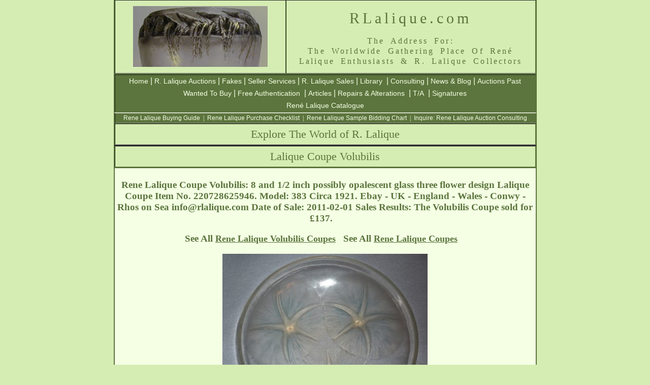

--- FILE ---
content_type: text/html; charset=UTF-8
request_url: https://rlalique.com/rene-lalique-volubilis-coupe-2908
body_size: 10238
content:

<!DOCTYPE html PUBLIC "-//W3C//DTD XHTML 1.0 Transitional//EN" "http://www.w3.org/TR/xhtml1/DTD/xhtml1-transitional.dtd">
<html xmlns="http://www.w3.org/1999/xhtml" xml:lang="en" lang="en">
<head>
<meta http-equiv="Content-Type" content="text/html; charset=UTF-8" />
<meta http-equiv="Content-Language" content="en" />


<title>Rene Lalique  Coupe Volubilis 2908 - RLalique.com</title>

<style type="text/css">
<!--
@import url("../../Assets/Styles/RLalique.css");
-->
</style>
<meta name="Keywords" content="Lalique,Rene Lalique,R Lalique,R.Lalique,RLalique,Volubilis,Coupe,Sold,Sales,Lalique Auctions,R Lalique Auctions,Consulting,Rene Lalique photos,photographs,images,pictures" />
<meta name="Description" content="Rene Lalique Volubilis Coupe 2908 from RLalique.com, THE Worldwide Gathering Place for Rene Lalique and R Lalique Enthusiasts and Collectors, offering the finest selection of Rene Lalique and R. Lalique for sale anyhwere in the world, Rene Lalique purchase and auction consulting, and the most extensive Rene Lalique information, services and reference source. " />

<link rel="canonical" href="https://rlalique.com/rene-lalique-volubilis-coupe-2908"/>

<style type="text/css">
<!--
.style14 {font-size: 16px; color: #5C743D; font-weight: bold; }
.style16 {
	font-size: 12px;
	color: #5B733C;
	font-family: Arial, Helvetica, sans-serif;
}
#tablespacehome .tablehomecellborder table {
	background-position: top;
	margin-top: 0px;
	overflow: scroll;
	height: 100px;
	border-top-style: none;
	border-right-style: none;
	border-bottom-style: none;
	border-left-style: none;
}
.tablespacehome .tablehomecellborder table {
	height: 100px;
	overflow: scroll;
}
#tablespacehome .tablehomecellborder #auctionitems {
	font-family: Arial, Helvetica, sans-serif;
	font-size: 12px;
	color: #5C743D;
}
#tablespacehome .tablehomecellborder #auctionitems a:link {
	font-family: Arial, Helvetica, sans-serif;
	font-size: 12px;
	color: #5C743D;
}
#tablespacehome .tablehomecellborder #auctionitems a {
	font-family: Arial, Helvetica, sans-serif;
	font-size: 12px;
	color: #5C743D;
}
#tablespacehome a {
	font-family: Arial, Helvetica, sans-serif;
	font-size: 12px;
	color: #5C743D;
	text-decoration: underline;
}
#tablespacehome a:link {
	font-family: Arial, Helvetica, sans-serif;
	font-size: 12px;
	color: #5C743D;
	text-decoration: underline;
}
#tablespacehome a:hover {
	font-family: Arial, Helvetica, sans-serif;
	font-size: 12px;
	font-weight: bold;
	color: #5C743D;
	text-decoration: underline;
}
#tablespacehome tr .noborder .style17 a:link {
	font-size: 18px;
	font-family: "MS Serif", "New York", serif;
	font-weight: bold;
}
-->
</style>


</head>

<body>
<a name="AucBigPage" id="AucBigPage"></a>
<table width="833" border="2" align="center" cellpadding="0" cellspacing=" 0" bgcolor="#D5EDB3" id="tablemainhead">
  <tr class="mainheadbigprint">
    <td width="335" align="center" valign="middle"><p><a href="/"><img src="https://rlalique.com/Assets/Images/wasp.jpg" title="Unique R Lalique Wasps Cire Perdue Vase By Rene Lalique" alt="R Lalique Cire Perdue Wasp Vase by Rene Lalique" width="265" height="120" /></a></p></td>
    <td width="490" valign="top" bgcolor="#D5EDB3" class="mainheadbigprint"><div>
      <h1 class="mainheadbigprint" title="RLalique.com: The Place On The Web For Everything R. Lalique">        RLalique.com<span class="mainheadingprintsmall"><br /></span></h1>
        </div>
          <h2 align="center" class="mainheadingprintsmall" title="The Gathering Place For Admirers of the Great Rene Lalique and his R Lalique Artwork">The  Address For:<br />The Worldwide Gathering Place Of René <br />
    Lalique Enthusiasts &amp; R. Lalique Collectors</h2></td>
  </tr>
</table>

<table width="833" border="2" align="center" cellpadding="0" cellspacing="0" bgcolor="#5C743D" id="NavBarMain">
  <!--DWLayoutTable-->
  <tr align="center" bgcolor="#5C743D">
    <td align="center" bgcolor="#5C743D"><a href="/">Home</a> 
    | <a href="/Sections/AuctionItems/Rene_Lalique_auction_items.php">R. Lalique Auctions</a> 
    | <a href="/fake-lalique-rene-lalique-fakes">Fakes</a> 
    | <a href="/Sections/SellerServices/lalique-seller-services-consign-buy-consult-appraise.php">Seller Services</a> 
    | <a href="/Sections/ForSale/ForSale.php">R. Lalique Sales</a> 
    | <a href="/Sections/Library/rlaliquelibrary.php">Library</a> 
    | <a href="/Sections/Consulting/lalique-consulting-rene-lalique-consultants.php">Consulting</a> 
    | <a href="/blog/">News &amp; Blog</a> 
    | <a href="/lalique-auctions/lalique-auctions.php">Auctions Past</a>
    <br /><a href="/lalique-wanted-lalique-buyers">Wanted To Buy</a>
    | <a href="/lalique-authentication-authenticate-r-lalique">Free  Authentication</a> 
    | <a href="/rlalique-articles-of-interest/lalique-articles-r-lalique-articles.php">Articles</a> 
    | <a href="/lalique-repairs-alterations-polishing">Repairs &amp; Alterations</a> 
    | <a href="/rlalique/rene-lalique-t-and-a/TA.php">T/A</a> 
    | <a href="/lalique-signatures.php">Signatures</a><br /><a href="/rene-lalique-catalogue">René Lalique Catalogue</a></td>
  </tr>
</table><table width="833" border="2" align="center" cellpadding="0" cellspacing="0" bgcolor="#5C743D" id="NavBarMain5">
  <!--DWLayoutTable-->
  <tr align="center" bgcolor="#5C743D">
    <td align="center" bgcolor="#5C743D"><a href="/Sections/AuctionItems/buyingguide.php">Rene Lalique Buying Guide</a>  |  <a href="/Sections/AuctionItems/purchase-checklist.php">Rene Lalique Purchase Checklist</a>  |  <a href="/Sections/AuctionItems/SampleBidChart.php">Rene Lalique Sample Bidding Chart</a>  |  <a href="mailto:info@rlalique.com">Inquire: Rene Lalique Auction Consulting</a></td>
  </tr>
</table>
<table width="833" border="2" align="center" cellpadding="0" cellspacing="0" bgcolor="#D5EDB3" id="NavBarMain3">
  <!--DWLayoutTable-->
  <tr align="center">
    <td height="40" align="center" bgcolor="#D5EDB3"><span class="style7">Explore The World of R. Lalique</span></td>
  </tr>
</table>
<table width="833" border="2" align="center" cellpadding="0" cellspacing="0" bgcolor="#D5EDB3" id="NavBarMain4">
  <!--DWLayoutTable-->
  <tr align="center">
    <td height="40" align="center" bgcolor="#D5EDB3"><span class="style7">Lalique Coupe Volubilis </span></td>
  </tr>
</table>
<table width="833" border="2" align="center" bgcolor="#F4FFE4" id="tablespacehome">
  <tr>
    <td width="833" align="center" valign="top" class="noborder"><h3 align="center" class="style17"> Rene Lalique Coupe Volubilis:	
	8 and 1/2 inch possibly opalescent glass three flower design Lalique Coupe Item No. 220728625946. Model:  383   Circa 1921.    Ebay - UK - England - Wales - Conwy - Rhos on Sea <span style="white-space: nowrap;">info@rlalique.com</span>   Date of Sale: 2011-02-01 Sales Results: The Volubilis Coupe sold for £137.     <span style="white-space: nowrap;"></span>
</h3>
      <h3 align="center" class="style17">
        
        
        
        
 






  
   See All  <a title="Rene Lalique Volubilis Coupe " href="../rene-lalique-volubilis-bowl"  class="style17">Rene Lalique Volubilis Coupes</a> 
&nbsp;&nbsp;See All  <a title="Rene Lalique Bowls - Lalique Bowls" href="rene-lalique-bowls" class="style17">Rene Lalique Coupes</a> 

   




  
   








   




   




  
   
   





           

             
           
        





   

        
        





        
        
        
        
        
        
        
        

        
        
        
          
  
  
          
        
  
  
  
   

    


        
        
          
          
          
          
  
          
        
          
         
    
    
  
   


  
      



   







        
        

        
        


        
        


        
        



   



        
        

        
        


        
        


        
        


   


                
        


   



        

        
        


        
        



        
        


        
        





        
        



        
        


        
        

        
        
        
        
        
        

        
        
        
        

        
        
       
        
       
        
       
        
        
        
        
        

        
        
        

        
       
        
        
        
        
        

        
        


        
        

        
        

        
        
        
          
&nbsp;&nbsp;
       <br/> 

           
           

  
      </h3>
      <div align="center"><img src="/Sections/AuctionItems/lalique-auction-photo/volubilis-lalique-coupe-2-1-11.jpg" alt="Rene Lalique Coupe Volubilis" align="top" class="mainheadingprintsmall" title="R. Lalique Coupe Volubilis" /></div><p></p>
      

      
      
        <div align="center"> </div><p></p>


        <div align="center"> </div><p></p>
  
        <div align="center"> </div><p></p>
      
      
      
      <p><a href="#AucBigPage"><u>Back To Top Of The Volubilis Coupe Page</u></a>
</p>
    <div align="center"></div></td>
  </tr>
</table>
<table width="833" border="0" align="center" cellpadding="0" cellspacing="0" bgcolor="#5C743D" id="NavBarMain2">
  <!--DWLayoutTable-->
  <tr align="center">
    <td align="center" bgcolor="#5C743D">    <a href="https://rlalique.com/InfoPages/contact-us.php" >Contact</a>   |   <a href="/InfoPages/privacy-and-terms-of-use.php" >Privacy - Terms of Use</a>   
    |   <a href="/InfoPages/about-us.php">About Us</a>   |  <a href="/rene-lalique-biography">René Lalique Biography</a></td>
  </tr>
</table> 
<div class="style6">
  <div align="center" class="style6">
    <!--
.style1 {font-family: Arial, Helvetica, sans-serif}
-->
    
<table width="833" border="0" align="center" bgcolor="#D5EDB3">
  <tr>
    <td width="833" align="center" valign="middle">
    <p class="style5" align="center"><img src="https://rlalique.com/Assets/Images/footer/footer.jpg" width="829" height="64" alt="Copyright 2017. We are not affiliated with anyone using part or all of the name Rene Lalique. We are a gathering place for R. Lalique enthusiasts." /></p>
      </td>
  </tr>
</table>  </div>
</div>
</body>
</html>
